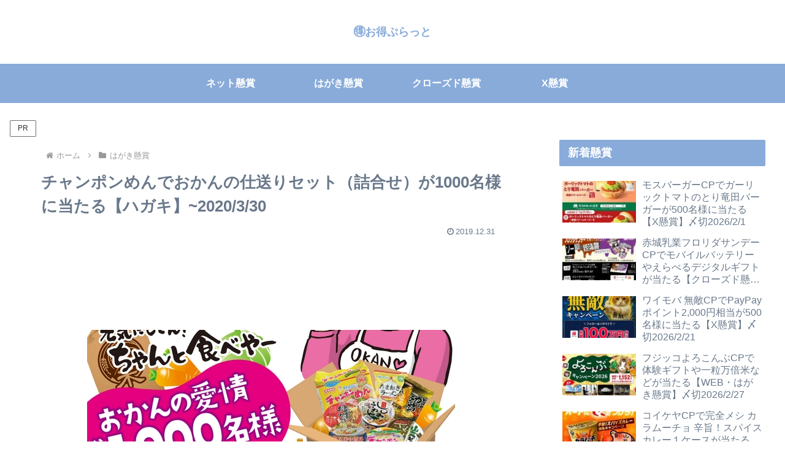

--- FILE ---
content_type: text/html; charset=utf-8
request_url: https://www.google.com/recaptcha/api2/aframe
body_size: 266
content:
<!DOCTYPE HTML><html><head><meta http-equiv="content-type" content="text/html; charset=UTF-8"></head><body><script nonce="R3h5gMc9B6ooa0QoiaKYHQ">/** Anti-fraud and anti-abuse applications only. See google.com/recaptcha */ try{var clients={'sodar':'https://pagead2.googlesyndication.com/pagead/sodar?'};window.addEventListener("message",function(a){try{if(a.source===window.parent){var b=JSON.parse(a.data);var c=clients[b['id']];if(c){var d=document.createElement('img');d.src=c+b['params']+'&rc='+(localStorage.getItem("rc::a")?sessionStorage.getItem("rc::b"):"");window.document.body.appendChild(d);sessionStorage.setItem("rc::e",parseInt(sessionStorage.getItem("rc::e")||0)+1);localStorage.setItem("rc::h",'1769649851569');}}}catch(b){}});window.parent.postMessage("_grecaptcha_ready", "*");}catch(b){}</script></body></html>